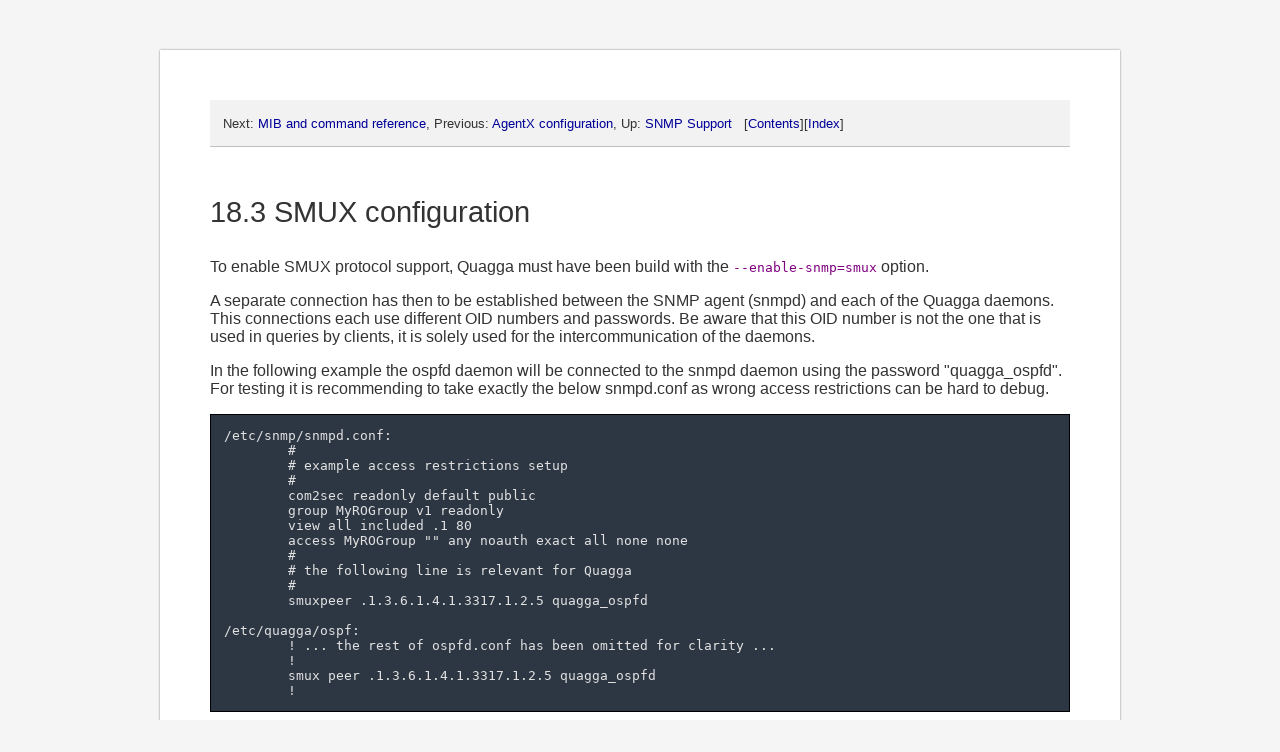

--- FILE ---
content_type: text/html
request_url: http://netshe.stasoft.net/quagga/SMUX-configuration.html
body_size: 9008
content:
<!DOCTYPE html PUBLIC "-//W3C//DTD HTML 4.01 Transitional//EN" "http://www.w3.org/TR/html4/loose.dtd">
<html>
<!-- Copyright (C) 1999-2005 Kunihiro Ishiguro, et al.

Permission is granted to make and distribute verbatim copies of this
manual provided the copyright notice and this permission notice are
preserved on all copies.

Permission is granted to copy and distribute modified versions of this
manual under the conditions for verbatim copying, provided that the
entire resulting derived work is distributed under the terms of a
permission notice identical to this one.

Permission is granted to copy and distribute translations of this manual
into another language, under the above conditions for modified versions,
except that this permission notice may be stated in a translation
approved by Kunihiro Ishiguro. -->
<!-- Created by GNU Texinfo 6.5, http://www.gnu.org/software/texinfo/ -->
<head>
<meta http-equiv="Content-Type" content="text/html; charset=utf-8">
<title>SMUX configuration (Quagga (http://www.quagga.net))</title>

<meta name="description" content="SMUX configuration (Quagga (http://www.quagga.net))">
<meta name="keywords" content="SMUX configuration (Quagga (http://www.quagga.net))">
<meta name="resource-type" content="document">
<meta name="distribution" content="global">
<meta name="Generator" content="makeinfo">
<link href="index.html#Top" rel="start" title="Top">
<link href="Command-Index.html#Command-Index" rel="index" title="Command Index">
<link href="index.html#SEC_Contents" rel="contents" title="Table of Contents">
<link href="SNMP-Support.html#SNMP-Support" rel="up" title="SNMP Support">
<link href="MIB-and-command-reference.html#MIB-and-command-reference" rel="next" title="MIB and command reference">
<link href="AgentX-configuration.html#AgentX-configuration" rel="prev" title="AgentX configuration">
<style type="text/css">
<!--
/*
   CSS style for Texinfo documents
   
   Public domain 2016 sirgazil. All rights waived.
   
   Obtained from: 
   
    https://sirgazil.bitbucket.io/en/artifact
    https://sirgazil.bitbucket.io/en/doc/texinfo-css/tip/manual/static/css/document.css
*/



/* NATIVE ELEMENTS */

a.summary-letter {text-decoration: none}
blockquote.indentedblock {margin-right: 0em}
blockquote.smallindentedblock {margin-right: 0em; font-size: smaller}
blockquote.smallquotation {font-size: smaller}
div.display {margin-left: 3.2em}
div.example {margin-left: 3.2em}
div.lisp {margin-left: 3.2em}
div.smalldisplay {margin-left: 3.2em}
div.smallexample {margin-left: 3.2em}
div.smalllisp {margin-left: 3.2em}
kbd {font-style: oblique}
pre.display {font-family: inherit}
pre.format {font-family: inherit}
pre.menu-comment {font-family: serif}
pre.menu-preformatted {font-family: serif}
pre.smalldisplay {font-family: inherit; font-size: smaller}
pre.smallexample {font-size: smaller}
pre.smallformat {font-family: inherit; font-size: smaller}
pre.smalllisp {font-size: smaller}
span.nolinebreak {white-space: nowrap}
span.roman {font-family: initial; font-weight: normal}
span.sansserif {font-family: sans-serif; font-weight: normal}
ul.no-bullet {list-style: none}
a:link {color: #000099; text-decoration: none;}
a:visited {
    color: #6666cc;
    text-decoration: none;
}

a:active,
a:focus,
a:hover {
    color: #cc0000;
    text-decoration: underline;
}

abbr,
acronym {
    cursor: help;
}

blockquote {
    color: #555753;
    font-style: oblique;
    margin: 30px 0px;
    padding-left: 3em;
}

body {
    background-color: white;
    box-shadow: 0 0 2px gray;
    box-sizing: border-box;
    color: #333;
    font-family: sans-serif;
    font-size: 16px;
    margin: 50px auto;
    max-width: 960px;
    padding: 50px;
}

code,
samp,
tt,
var {
    color: purple;
    font-size: 0.8em;
}

div.example,
div.lisp {
    margin: 0px;
}

dl {
    margin: 3em 0em;
}

dl dl {
    margin: 0em;
}

dt {
    background-color: #F5F5F5;
    padding: 0.5em;
}

h1,
h2,
h2.contents-heading,
h3,
h4 {
    padding: 20px 0px 0px 0px;
    font-weight: normal;
}

h1 {
    font-size: 2.4em;
}

h2 {
    font-size: 2.2em;
    font-weight: bold;
}

h3 {
    font-size: 1.8em;
}

h4 {
    font-size: 1.4em;
}

hr {
    background-color: silver;
    border-style: none;
    height: 1px;
    margin: 0px;
}

html {
    background-color: #F5F5F5;
}

img {
    max-width: 100%;
}

li {
    padding: 5px;
}

pre.display,
pre.example,
pre.format,
pre.lisp,
pre.verbatim{
    overflow: auto;
}

pre.example,
pre.lisp,
pre.verbatim {
    background-color: #2D3743;
    border-color: #000;
    border-style: solid;
    border-width: thin;
    color: #E1E1E1;
    font-size: smaller;
    padding: 1em;
}

table {
    border-collapse: collapse;
    margin: 40px 0px;
}

table.index-cp *,
table.index-fn *,
table.index-ky *,
table.index-pg *,
table.index-tp *,
table.index-vr * {
    background-color: inherit;
    border-style: none;
}

td,
th {
    border-color: silver;
    border-style: solid;
    border-width: thin;
    padding: 10px;
}

th {
    background-color: #F5F5F5;
}
/* END NATIVE ELEMENTS */



/* CLASSES */
.contents {
    margin-bottom: 4em;
}

.float {
    margin: 3em 0em;
}

.float-caption {
    font-size: smaller;
    text-align: center;
}

.float > img {
    display: block;
    margin: auto;
}

.footnote {
    font-size: smaller;
    margin: 5em 0em;
}

.footnote h3 {
    display: inline;
    font-size: small;
}

.header {
    background-color: #F2F2F2;
    font-size: small;
    padding: 0.2em 1em;
}

.key {
    color: purple;
    font-size: 0.8em;
}

.menu * {
    border-style: none;
}

.menu td {
    padding: 0.5em 0em;
}

.menu td:last-child {
    width: 60%;
}

.menu th {
    background-color: inherit;
}
/* END CLASSES */

-->
</style>


</head>

<body lang="en">
<a name="SMUX-configuration"></a>
<div class="header">
<p>
Next: <a href="MIB-and-command-reference.html#MIB-and-command-reference" accesskey="n" rel="next">MIB and command reference</a>, Previous: <a href="AgentX-configuration.html#AgentX-configuration" accesskey="p" rel="prev">AgentX configuration</a>, Up: <a href="SNMP-Support.html#SNMP-Support" accesskey="u" rel="up">SNMP Support</a> &nbsp; [<a href="index.html#SEC_Contents" title="Table of contents" rel="contents">Contents</a>][<a href="Command-Index.html#Command-Index" title="Index" rel="index">Index</a>]</p>
</div>
<hr>
<a name="SMUX-configuration-1"></a>
<h3 class="section">18.3 SMUX configuration</h3>

<p>To enable SMUX protocol support, Quagga must have been build with the
<code>--enable-snmp=smux</code> option.
</p>
<p>A separate connection has then to be established between the
SNMP agent (snmpd) and each of the Quagga daemons. This connections
each use different OID numbers and passwords. Be aware that this OID
number is not the one that is used in queries by clients, it is solely
used for the intercommunication of the daemons.
</p>
<p>In the following example the ospfd daemon will be connected to the
snmpd daemon using the password &quot;quagga_ospfd&quot;. For testing it is
recommending to take exactly the below snmpd.conf as wrong access
restrictions can be hard to debug.
</p>
<div class="example">
<pre class="example">/etc/snmp/snmpd.conf:
	#
	# example access restrictions setup
	#
	com2sec readonly default public
	group MyROGroup v1 readonly
	view all included .1 80
	access MyROGroup &quot;&quot; any noauth exact all none none
	#
	# the following line is relevant for Quagga
	#
	smuxpeer .1.3.6.1.4.1.3317.1.2.5 quagga_ospfd

/etc/quagga/ospf:
	! ... the rest of ospfd.conf has been omitted for clarity ...
	!
	smux peer .1.3.6.1.4.1.3317.1.2.5 quagga_ospfd
	!
</pre></div>

<p>After restarting snmpd and quagga, a successful connection can be verified in
the syslog and by querying the SNMP daemon:
</p>
<div class="example">
<pre class="example">snmpd[12300]: [smux_accept] accepted fd 12 from 127.0.0.1:36255 
snmpd[12300]: accepted smux peer: \
	oid GNOME-PRODUCT-ZEBRA-MIB::ospfd, quagga-0.96.5

# snmpwalk -c public -v1 localhost .1.3.6.1.2.1.14.1.1
OSPF-MIB::ospfRouterId.0 = IpAddress: 192.168.42.109
</pre></div>

<p>Be warned that the current version (5.1.1) of the Net-SNMP daemon writes a line
for every SNMP connect to the syslog which can lead to enormous log file sizes.
If that is a problem you should consider to patch snmpd and comment out the
troublesome <code>snmp_log()</code> line in the function
<code>netsnmp_agent_check_packet()</code> in <code>agent/snmp_agent.c</code>.
</p>
<hr>
<div class="header">
<p>
Next: <a href="MIB-and-command-reference.html#MIB-and-command-reference" accesskey="n" rel="next">MIB and command reference</a>, Previous: <a href="AgentX-configuration.html#AgentX-configuration" accesskey="p" rel="prev">AgentX configuration</a>, Up: <a href="SNMP-Support.html#SNMP-Support" accesskey="u" rel="up">SNMP Support</a> &nbsp; [<a href="index.html#SEC_Contents" title="Table of contents" rel="contents">Contents</a>][<a href="Command-Index.html#Command-Index" title="Index" rel="index">Index</a>]</p>
</div>



</body>
</html>
